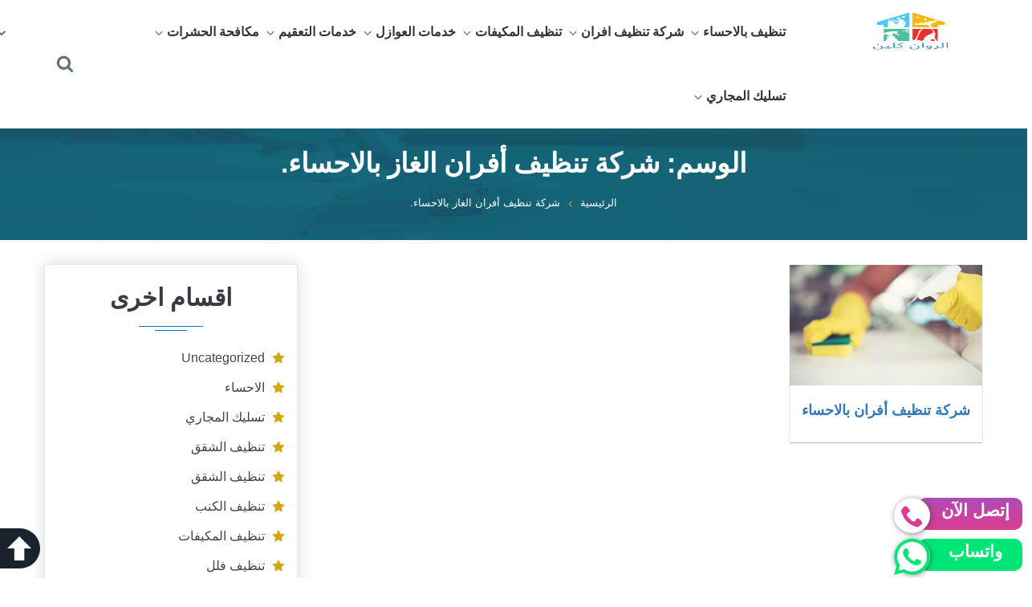

--- FILE ---
content_type: text/html; charset=UTF-8
request_url: https://alshafyalmethaly.com/tag/%D8%B4%D8%B1%D9%83%D8%A9-%D8%AA%D9%86%D8%B8%D9%8A%D9%81-%D8%A3%D9%81%D8%B1%D8%A7%D9%86-%D8%A7%D9%84%D8%BA%D8%A7%D8%B2-%D8%A8%D8%A7%D9%84%D8%A7%D8%AD%D8%B3%D8%A7%D8%A1/
body_size: 11771
content:
<!DOCTYPE html>
<html dir="rtl" lang="ar">
<head>
	<meta charset="UTF-8" />
	<meta http-equiv="X-UA-Compatible" content="IE=edge">
	<meta name="viewport" content="width=device-width, initial-scale=1.0">
	<link rel="profile" href="https://gmpg.org/xfn/11" />
	  <style type="text/css">
		@font-face {
			font-family: 'icons';
			src: url(https://alshafyalmethaly.com/wp-content/themes/memohost_4_2/assets/fonts/icon.woff) format("woff");
			font-weight: normal;
			font-style: normal;
			font-display: swap;
		}
		</style>
	<style>
#wpadminbar #wp-admin-bar-wccp_free_top_button .ab-icon:before {
	content: "\f160";
	color: #02CA02;
	top: 3px;
}
#wpadminbar #wp-admin-bar-wccp_free_top_button .ab-icon {
	transform: rotate(45deg);
}
</style>
<meta name='robots' content='index, follow, max-image-preview:large, max-snippet:-1, max-video-preview:-1' />
	<style>img:is([sizes="auto" i], [sizes^="auto," i]) { contain-intrinsic-size: 3000px 1500px }</style>
	
	<!-- This site is optimized with the Yoast SEO plugin v26.8 - https://yoast.com/product/yoast-seo-wordpress/ -->
	<title>شركة تنظيف أفران الغاز بالاحساء. الأرشيف - شركة الروان كلين</title>
	<link rel="canonical" href="https://alshafyalmethaly.com/tag/شركة-تنظيف-أفران-الغاز-بالاحساء/" />
	<meta property="og:locale" content="ar_AR" />
	<meta property="og:type" content="article" />
	<meta property="og:title" content="شركة تنظيف أفران الغاز بالاحساء. الأرشيف - شركة الروان كلين" />
	<meta property="og:url" content="https://alshafyalmethaly.com/tag/شركة-تنظيف-أفران-الغاز-بالاحساء/" />
	<meta property="og:site_name" content="شركة الروان كلين" />
	<meta name="twitter:card" content="summary_large_image" />
	<script type="application/ld+json" class="yoast-schema-graph">{"@context":"https://schema.org","@graph":[{"@type":"CollectionPage","@id":"https://alshafyalmethaly.com/tag/%d8%b4%d8%b1%d9%83%d8%a9-%d8%aa%d9%86%d8%b8%d9%8a%d9%81-%d8%a3%d9%81%d8%b1%d8%a7%d9%86-%d8%a7%d9%84%d8%ba%d8%a7%d8%b2-%d8%a8%d8%a7%d9%84%d8%a7%d8%ad%d8%b3%d8%a7%d8%a1/","url":"https://alshafyalmethaly.com/tag/%d8%b4%d8%b1%d9%83%d8%a9-%d8%aa%d9%86%d8%b8%d9%8a%d9%81-%d8%a3%d9%81%d8%b1%d8%a7%d9%86-%d8%a7%d9%84%d8%ba%d8%a7%d8%b2-%d8%a8%d8%a7%d9%84%d8%a7%d8%ad%d8%b3%d8%a7%d8%a1/","name":"شركة تنظيف أفران الغاز بالاحساء. الأرشيف - شركة الروان كلين","isPartOf":{"@id":"https://alshafyalmethaly.com/#website"},"inLanguage":"ar"},{"@type":"WebSite","@id":"https://alshafyalmethaly.com/#website","url":"https://alshafyalmethaly.com/","name":"شركة الروان كلين","description":"للخدمات المنزليه","potentialAction":[{"@type":"SearchAction","target":{"@type":"EntryPoint","urlTemplate":"https://alshafyalmethaly.com/?s={search_term_string}"},"query-input":{"@type":"PropertyValueSpecification","valueRequired":true,"valueName":"search_term_string"}}],"inLanguage":"ar"}]}</script>
	<!-- / Yoast SEO plugin. -->


<link rel="alternate" type="application/rss+xml" title="شركة الروان كلين &laquo; الخلاصة" href="https://alshafyalmethaly.com/feed/" />
<link rel="alternate" type="application/rss+xml" title="شركة الروان كلين &laquo; خلاصة التعليقات" href="https://alshafyalmethaly.com/comments/feed/" />
<link rel="alternate" type="application/rss+xml" title="شركة الروان كلين &laquo; شركة تنظيف أفران الغاز بالاحساء. خلاصة الوسوم" href="https://alshafyalmethaly.com/tag/%d8%b4%d8%b1%d9%83%d8%a9-%d8%aa%d9%86%d8%b8%d9%8a%d9%81-%d8%a3%d9%81%d8%b1%d8%a7%d9%86-%d8%a7%d9%84%d8%ba%d8%a7%d8%b2-%d8%a8%d8%a7%d9%84%d8%a7%d8%ad%d8%b3%d8%a7%d8%a1/feed/" />

<link rel='stylesheet' id='archive-style-css' href='https://alshafyalmethaly.com/wp-content/themes/memohost_4_2/assets/css/archive.css' type='text/css' media='all' />
<style id='classic-theme-styles-inline-css' type='text/css'>
/*! This file is auto-generated */
.wp-block-button__link{color:#fff;background-color:#32373c;border-radius:9999px;box-shadow:none;text-decoration:none;padding:calc(.667em + 2px) calc(1.333em + 2px);font-size:1.125em}.wp-block-file__button{background:#32373c;color:#fff;text-decoration:none}
</style>
<style id='global-styles-inline-css' type='text/css'>
:root{--wp--preset--aspect-ratio--square: 1;--wp--preset--aspect-ratio--4-3: 4/3;--wp--preset--aspect-ratio--3-4: 3/4;--wp--preset--aspect-ratio--3-2: 3/2;--wp--preset--aspect-ratio--2-3: 2/3;--wp--preset--aspect-ratio--16-9: 16/9;--wp--preset--aspect-ratio--9-16: 9/16;--wp--preset--color--black: #000000;--wp--preset--color--cyan-bluish-gray: #abb8c3;--wp--preset--color--white: #ffffff;--wp--preset--color--pale-pink: #f78da7;--wp--preset--color--vivid-red: #cf2e2e;--wp--preset--color--luminous-vivid-orange: #ff6900;--wp--preset--color--luminous-vivid-amber: #fcb900;--wp--preset--color--light-green-cyan: #7bdcb5;--wp--preset--color--vivid-green-cyan: #00d084;--wp--preset--color--pale-cyan-blue: #8ed1fc;--wp--preset--color--vivid-cyan-blue: #0693e3;--wp--preset--color--vivid-purple: #9b51e0;--wp--preset--gradient--vivid-cyan-blue-to-vivid-purple: linear-gradient(135deg,rgba(6,147,227,1) 0%,rgb(155,81,224) 100%);--wp--preset--gradient--light-green-cyan-to-vivid-green-cyan: linear-gradient(135deg,rgb(122,220,180) 0%,rgb(0,208,130) 100%);--wp--preset--gradient--luminous-vivid-amber-to-luminous-vivid-orange: linear-gradient(135deg,rgba(252,185,0,1) 0%,rgba(255,105,0,1) 100%);--wp--preset--gradient--luminous-vivid-orange-to-vivid-red: linear-gradient(135deg,rgba(255,105,0,1) 0%,rgb(207,46,46) 100%);--wp--preset--gradient--very-light-gray-to-cyan-bluish-gray: linear-gradient(135deg,rgb(238,238,238) 0%,rgb(169,184,195) 100%);--wp--preset--gradient--cool-to-warm-spectrum: linear-gradient(135deg,rgb(74,234,220) 0%,rgb(151,120,209) 20%,rgb(207,42,186) 40%,rgb(238,44,130) 60%,rgb(251,105,98) 80%,rgb(254,248,76) 100%);--wp--preset--gradient--blush-light-purple: linear-gradient(135deg,rgb(255,206,236) 0%,rgb(152,150,240) 100%);--wp--preset--gradient--blush-bordeaux: linear-gradient(135deg,rgb(254,205,165) 0%,rgb(254,45,45) 50%,rgb(107,0,62) 100%);--wp--preset--gradient--luminous-dusk: linear-gradient(135deg,rgb(255,203,112) 0%,rgb(199,81,192) 50%,rgb(65,88,208) 100%);--wp--preset--gradient--pale-ocean: linear-gradient(135deg,rgb(255,245,203) 0%,rgb(182,227,212) 50%,rgb(51,167,181) 100%);--wp--preset--gradient--electric-grass: linear-gradient(135deg,rgb(202,248,128) 0%,rgb(113,206,126) 100%);--wp--preset--gradient--midnight: linear-gradient(135deg,rgb(2,3,129) 0%,rgb(40,116,252) 100%);--wp--preset--font-size--small: 13px;--wp--preset--font-size--medium: 20px;--wp--preset--font-size--large: 36px;--wp--preset--font-size--x-large: 42px;--wp--preset--spacing--20: 0.44rem;--wp--preset--spacing--30: 0.67rem;--wp--preset--spacing--40: 1rem;--wp--preset--spacing--50: 1.5rem;--wp--preset--spacing--60: 2.25rem;--wp--preset--spacing--70: 3.38rem;--wp--preset--spacing--80: 5.06rem;--wp--preset--shadow--natural: 6px 6px 9px rgba(0, 0, 0, 0.2);--wp--preset--shadow--deep: 12px 12px 50px rgba(0, 0, 0, 0.4);--wp--preset--shadow--sharp: 6px 6px 0px rgba(0, 0, 0, 0.2);--wp--preset--shadow--outlined: 6px 6px 0px -3px rgba(255, 255, 255, 1), 6px 6px rgba(0, 0, 0, 1);--wp--preset--shadow--crisp: 6px 6px 0px rgba(0, 0, 0, 1);}:where(.is-layout-flex){gap: 0.5em;}:where(.is-layout-grid){gap: 0.5em;}body .is-layout-flex{display: flex;}.is-layout-flex{flex-wrap: wrap;align-items: center;}.is-layout-flex > :is(*, div){margin: 0;}body .is-layout-grid{display: grid;}.is-layout-grid > :is(*, div){margin: 0;}:where(.wp-block-columns.is-layout-flex){gap: 2em;}:where(.wp-block-columns.is-layout-grid){gap: 2em;}:where(.wp-block-post-template.is-layout-flex){gap: 1.25em;}:where(.wp-block-post-template.is-layout-grid){gap: 1.25em;}.has-black-color{color: var(--wp--preset--color--black) !important;}.has-cyan-bluish-gray-color{color: var(--wp--preset--color--cyan-bluish-gray) !important;}.has-white-color{color: var(--wp--preset--color--white) !important;}.has-pale-pink-color{color: var(--wp--preset--color--pale-pink) !important;}.has-vivid-red-color{color: var(--wp--preset--color--vivid-red) !important;}.has-luminous-vivid-orange-color{color: var(--wp--preset--color--luminous-vivid-orange) !important;}.has-luminous-vivid-amber-color{color: var(--wp--preset--color--luminous-vivid-amber) !important;}.has-light-green-cyan-color{color: var(--wp--preset--color--light-green-cyan) !important;}.has-vivid-green-cyan-color{color: var(--wp--preset--color--vivid-green-cyan) !important;}.has-pale-cyan-blue-color{color: var(--wp--preset--color--pale-cyan-blue) !important;}.has-vivid-cyan-blue-color{color: var(--wp--preset--color--vivid-cyan-blue) !important;}.has-vivid-purple-color{color: var(--wp--preset--color--vivid-purple) !important;}.has-black-background-color{background-color: var(--wp--preset--color--black) !important;}.has-cyan-bluish-gray-background-color{background-color: var(--wp--preset--color--cyan-bluish-gray) !important;}.has-white-background-color{background-color: var(--wp--preset--color--white) !important;}.has-pale-pink-background-color{background-color: var(--wp--preset--color--pale-pink) !important;}.has-vivid-red-background-color{background-color: var(--wp--preset--color--vivid-red) !important;}.has-luminous-vivid-orange-background-color{background-color: var(--wp--preset--color--luminous-vivid-orange) !important;}.has-luminous-vivid-amber-background-color{background-color: var(--wp--preset--color--luminous-vivid-amber) !important;}.has-light-green-cyan-background-color{background-color: var(--wp--preset--color--light-green-cyan) !important;}.has-vivid-green-cyan-background-color{background-color: var(--wp--preset--color--vivid-green-cyan) !important;}.has-pale-cyan-blue-background-color{background-color: var(--wp--preset--color--pale-cyan-blue) !important;}.has-vivid-cyan-blue-background-color{background-color: var(--wp--preset--color--vivid-cyan-blue) !important;}.has-vivid-purple-background-color{background-color: var(--wp--preset--color--vivid-purple) !important;}.has-black-border-color{border-color: var(--wp--preset--color--black) !important;}.has-cyan-bluish-gray-border-color{border-color: var(--wp--preset--color--cyan-bluish-gray) !important;}.has-white-border-color{border-color: var(--wp--preset--color--white) !important;}.has-pale-pink-border-color{border-color: var(--wp--preset--color--pale-pink) !important;}.has-vivid-red-border-color{border-color: var(--wp--preset--color--vivid-red) !important;}.has-luminous-vivid-orange-border-color{border-color: var(--wp--preset--color--luminous-vivid-orange) !important;}.has-luminous-vivid-amber-border-color{border-color: var(--wp--preset--color--luminous-vivid-amber) !important;}.has-light-green-cyan-border-color{border-color: var(--wp--preset--color--light-green-cyan) !important;}.has-vivid-green-cyan-border-color{border-color: var(--wp--preset--color--vivid-green-cyan) !important;}.has-pale-cyan-blue-border-color{border-color: var(--wp--preset--color--pale-cyan-blue) !important;}.has-vivid-cyan-blue-border-color{border-color: var(--wp--preset--color--vivid-cyan-blue) !important;}.has-vivid-purple-border-color{border-color: var(--wp--preset--color--vivid-purple) !important;}.has-vivid-cyan-blue-to-vivid-purple-gradient-background{background: var(--wp--preset--gradient--vivid-cyan-blue-to-vivid-purple) !important;}.has-light-green-cyan-to-vivid-green-cyan-gradient-background{background: var(--wp--preset--gradient--light-green-cyan-to-vivid-green-cyan) !important;}.has-luminous-vivid-amber-to-luminous-vivid-orange-gradient-background{background: var(--wp--preset--gradient--luminous-vivid-amber-to-luminous-vivid-orange) !important;}.has-luminous-vivid-orange-to-vivid-red-gradient-background{background: var(--wp--preset--gradient--luminous-vivid-orange-to-vivid-red) !important;}.has-very-light-gray-to-cyan-bluish-gray-gradient-background{background: var(--wp--preset--gradient--very-light-gray-to-cyan-bluish-gray) !important;}.has-cool-to-warm-spectrum-gradient-background{background: var(--wp--preset--gradient--cool-to-warm-spectrum) !important;}.has-blush-light-purple-gradient-background{background: var(--wp--preset--gradient--blush-light-purple) !important;}.has-blush-bordeaux-gradient-background{background: var(--wp--preset--gradient--blush-bordeaux) !important;}.has-luminous-dusk-gradient-background{background: var(--wp--preset--gradient--luminous-dusk) !important;}.has-pale-ocean-gradient-background{background: var(--wp--preset--gradient--pale-ocean) !important;}.has-electric-grass-gradient-background{background: var(--wp--preset--gradient--electric-grass) !important;}.has-midnight-gradient-background{background: var(--wp--preset--gradient--midnight) !important;}.has-small-font-size{font-size: var(--wp--preset--font-size--small) !important;}.has-medium-font-size{font-size: var(--wp--preset--font-size--medium) !important;}.has-large-font-size{font-size: var(--wp--preset--font-size--large) !important;}.has-x-large-font-size{font-size: var(--wp--preset--font-size--x-large) !important;}
:where(.wp-block-post-template.is-layout-flex){gap: 1.25em;}:where(.wp-block-post-template.is-layout-grid){gap: 1.25em;}
:where(.wp-block-columns.is-layout-flex){gap: 2em;}:where(.wp-block-columns.is-layout-grid){gap: 2em;}
:root :where(.wp-block-pullquote){font-size: 1.5em;line-height: 1.6;}
</style>
<link rel='stylesheet' id='call-now-button-modern-style-css' href='https://alshafyalmethaly.com/wp-content/plugins/call-now-button/resources/style/modern.css?ver=1.5.5' type='text/css' media='all' />
<!--[if lt IE 8]>
<script type="text/javascript" src="https://alshafyalmethaly.com/wp-content/themes/memohost_4_2/assets/js/html5.js" id="html5-js"></script>
<![endif]-->
<link rel="https://api.w.org/" href="https://alshafyalmethaly.com/wp-json/" /><link rel="alternate" title="JSON" type="application/json" href="https://alshafyalmethaly.com/wp-json/wp/v2/tags/62" /><link rel="EditURI" type="application/rsd+xml" title="RSD" href="https://alshafyalmethaly.com/xmlrpc.php?rsd" />
<script id="wpcp_disable_selection" type="text/javascript">
var image_save_msg='You are not allowed to save images!';
	var no_menu_msg='Context Menu disabled!';
	var smessage = "Content is protected !!";

function disableEnterKey(e)
{
	var elemtype = e.target.tagName;
	
	elemtype = elemtype.toUpperCase();
	
	if (elemtype == "TEXT" || elemtype == "TEXTAREA" || elemtype == "INPUT" || elemtype == "PASSWORD" || elemtype == "SELECT" || elemtype == "OPTION" || elemtype == "EMBED")
	{
		elemtype = 'TEXT';
	}
	
	if (e.ctrlKey){
     var key;
     if(window.event)
          key = window.event.keyCode;     //IE
     else
          key = e.which;     //firefox (97)
    //if (key != 17) alert(key);
     if (elemtype!= 'TEXT' && (key == 97 || key == 65 || key == 67 || key == 99 || key == 88 || key == 120 || key == 26 || key == 85  || key == 86 || key == 83 || key == 43 || key == 73))
     {
		if(wccp_free_iscontenteditable(e)) return true;
		show_wpcp_message('You are not allowed to copy content or view source');
		return false;
     }else
     	return true;
     }
}


/*For contenteditable tags*/
function wccp_free_iscontenteditable(e)
{
	var e = e || window.event; // also there is no e.target property in IE. instead IE uses window.event.srcElement
  	
	var target = e.target || e.srcElement;

	var elemtype = e.target.nodeName;
	
	elemtype = elemtype.toUpperCase();
	
	var iscontenteditable = "false";
		
	if(typeof target.getAttribute!="undefined" ) iscontenteditable = target.getAttribute("contenteditable"); // Return true or false as string
	
	var iscontenteditable2 = false;
	
	if(typeof target.isContentEditable!="undefined" ) iscontenteditable2 = target.isContentEditable; // Return true or false as boolean

	if(target.parentElement.isContentEditable) iscontenteditable2 = true;
	
	if (iscontenteditable == "true" || iscontenteditable2 == true)
	{
		if(typeof target.style!="undefined" ) target.style.cursor = "text";
		
		return true;
	}
}

////////////////////////////////////
function disable_copy(e)
{	
	var e = e || window.event; // also there is no e.target property in IE. instead IE uses window.event.srcElement
	
	var elemtype = e.target.tagName;
	
	elemtype = elemtype.toUpperCase();
	
	if (elemtype == "TEXT" || elemtype == "TEXTAREA" || elemtype == "INPUT" || elemtype == "PASSWORD" || elemtype == "SELECT" || elemtype == "OPTION" || elemtype == "EMBED")
	{
		elemtype = 'TEXT';
	}
	
	if(wccp_free_iscontenteditable(e)) return true;
	
	var isSafari = /Safari/.test(navigator.userAgent) && /Apple Computer/.test(navigator.vendor);
	
	var checker_IMG = '';
	if (elemtype == "IMG" && checker_IMG == 'checked' && e.detail >= 2) {show_wpcp_message(alertMsg_IMG);return false;}
	if (elemtype != "TEXT")
	{
		if (smessage !== "" && e.detail == 2)
			show_wpcp_message(smessage);
		
		if (isSafari)
			return true;
		else
			return false;
	}	
}

//////////////////////////////////////////
function disable_copy_ie()
{
	var e = e || window.event;
	var elemtype = window.event.srcElement.nodeName;
	elemtype = elemtype.toUpperCase();
	if(wccp_free_iscontenteditable(e)) return true;
	if (elemtype == "IMG") {show_wpcp_message(alertMsg_IMG);return false;}
	if (elemtype != "TEXT" && elemtype != "TEXTAREA" && elemtype != "INPUT" && elemtype != "PASSWORD" && elemtype != "SELECT" && elemtype != "OPTION" && elemtype != "EMBED")
	{
		return false;
	}
}	
function reEnable()
{
	return true;
}
document.onkeydown = disableEnterKey;
document.onselectstart = disable_copy_ie;
if(navigator.userAgent.indexOf('MSIE')==-1)
{
	document.onmousedown = disable_copy;
	document.onclick = reEnable;
}
function disableSelection(target)
{
    //For IE This code will work
    if (typeof target.onselectstart!="undefined")
    target.onselectstart = disable_copy_ie;
    
    //For Firefox This code will work
    else if (typeof target.style.MozUserSelect!="undefined")
    {target.style.MozUserSelect="none";}
    
    //All other  (ie: Opera) This code will work
    else
    target.onmousedown=function(){return false}
    target.style.cursor = "default";
}
//Calling the JS function directly just after body load
window.onload = function(){disableSelection(document.body);};

//////////////////special for safari Start////////////////
var onlongtouch;
var timer;
var touchduration = 1000; //length of time we want the user to touch before we do something

var elemtype = "";
function touchstart(e) {
	var e = e || window.event;
  // also there is no e.target property in IE.
  // instead IE uses window.event.srcElement
  	var target = e.target || e.srcElement;
	
	elemtype = window.event.srcElement.nodeName;
	
	elemtype = elemtype.toUpperCase();
	
	if(!wccp_pro_is_passive()) e.preventDefault();
	if (!timer) {
		timer = setTimeout(onlongtouch, touchduration);
	}
}

function touchend() {
    //stops short touches from firing the event
    if (timer) {
        clearTimeout(timer);
        timer = null;
    }
	onlongtouch();
}

onlongtouch = function(e) { //this will clear the current selection if anything selected
	
	if (elemtype != "TEXT" && elemtype != "TEXTAREA" && elemtype != "INPUT" && elemtype != "PASSWORD" && elemtype != "SELECT" && elemtype != "EMBED" && elemtype != "OPTION")	
	{
		if (window.getSelection) {
			if (window.getSelection().empty) {  // Chrome
			window.getSelection().empty();
			} else if (window.getSelection().removeAllRanges) {  // Firefox
			window.getSelection().removeAllRanges();
			}
		} else if (document.selection) {  // IE?
			document.selection.empty();
		}
		return false;
	}
};

document.addEventListener("DOMContentLoaded", function(event) { 
    window.addEventListener("touchstart", touchstart, false);
    window.addEventListener("touchend", touchend, false);
});

function wccp_pro_is_passive() {

  var cold = false,
  hike = function() {};

  try {
	  const object1 = {};
  var aid = Object.defineProperty(object1, 'passive', {
  get() {cold = true}
  });
  window.addEventListener('test', hike, aid);
  window.removeEventListener('test', hike, aid);
  } catch (e) {}

  return cold;
}
/*special for safari End*/
</script>
<script id="wpcp_disable_Right_Click" type="text/javascript">
document.ondragstart = function() { return false;}
	function nocontext(e) {
	   return false;
	}
	document.oncontextmenu = nocontext;
</script>
<style>
.unselectable
{
-moz-user-select:none;
-webkit-user-select:none;
cursor: default;
}
html
{
-webkit-touch-callout: none;
-webkit-user-select: none;
-khtml-user-select: none;
-moz-user-select: none;
-ms-user-select: none;
user-select: none;
-webkit-tap-highlight-color: rgba(0,0,0,0);
}
</style>
<script id="wpcp_css_disable_selection" type="text/javascript">
var e = document.getElementsByTagName('body')[0];
if(e)
{
	e.setAttribute('unselectable',"on");
}
</script>
<link rel="icon" href="https://alshafyalmethaly.com/wp-content/uploads/2023/08/cropped-clean-home-5-32x32.png" sizes="32x32" />
<link rel="icon" href="https://alshafyalmethaly.com/wp-content/uploads/2023/08/cropped-clean-home-5-192x192.png" sizes="192x192" />
<link rel="apple-touch-icon" href="https://alshafyalmethaly.com/wp-content/uploads/2023/08/cropped-clean-home-5-180x180.png" />
<meta name="msapplication-TileImage" content="https://alshafyalmethaly.com/wp-content/uploads/2023/08/cropped-clean-home-5-270x270.png" />
</head>
<body data-rsssl=1>
	<header id="header" class="site-header">
		<div class="wrap">
			<div class="header-wrap rela clear">
				<div class="site-logo md-fl-right">
					<a title="شركة الروان كلين" class="logo-link" href="https://alshafyalmethaly.com/">
						<img width="180" height="80" src="https://alshafyalmethaly.com/wp-content/uploads/2023/08/clean-home-1.png" alt="شركة الروان كلين">
					</a>
				</div>
				
				<button type="button" id="menu-toggle" class="btn-menu" title="القائمة"><span class="ico icon-menu" aria-hidden="true"></span><span class="screen-reader-text">القائمة</span></button>
				<button type="button" id="search-toggle" class="btn-search md-fl-lft" title="بحث"><span class="ico icon-search" aria-hidden="true"></span><span class="screen-reader-text">بحث عن</span></button>

				<div id="search" class="search-wrap">
	<form role="search" method="get" class="search-form" action="https://alshafyalmethaly.com/" accept-charset="UTF-8">
		<label for="search-form-1">
			<span class="screen-reader-text">البحث عن:</span>
		</label>
		<input type="search" id="search-form-1" class="search-field" placeholder="البحث عن:" name="s" />
		<button type="submit" class="search-submit gradient"><span class="ico icon-search" aria-hidden="true"></span><span class="screen-reader-text">بحث</span></button>
	</form>
</div>
				<nav class="main-menu md-fl-right" role="navigation">
					<ul id="menu" class="menu-items list-unstyled clear"><li  class="has-children"  ><a title="تنظيف بالاحساء" href="https://alshafyalmethaly.com/category/%d8%aa%d9%86%d8%b8%d9%8a%d9%81-%d8%a7%d9%84%d8%b4%d9%82%d9%82/%d8%aa%d9%86%d8%b8%d9%8a%d9%81-%d8%a8%d8%a7%d9%84%d8%a7%d8%ad%d8%b3%d8%a7%d8%a1/">تنظيف بالاحساء</a><span class="dropdown-toggle ico icon-down"></span><ul class="sub-menu"><li  ><a title="افضل شركة تنظيف بالأحساء" href="https://alshafyalmethaly.com/2022/11/%d8%a7%d9%81%d8%b6%d9%84-%d8%b4%d8%b1%d9%83%d8%a9-%d8%aa%d9%86%d8%b8%d9%8a%d9%81-%d8%a8%d8%a7%d9%84%d8%a3%d8%ad%d8%b3%d8%a7%d8%a1/">افضل شركة تنظيف بالأحساء</a></li><li  ><a title="شركة تنظيف بالاحساء" href="https://alshafyalmethaly.com/2021/10/cleaning-company-in-al-ahsa/">شركة تنظيف بالاحساء</a></li><li  ><a title="شركة تنظيف كنب بالاحساء" href="https://alshafyalmethaly.com/2023/10/%d8%b4%d8%b1%d9%83%d8%a9-%d8%aa%d9%86%d8%b8%d9%8a%d9%81-%d9%83%d9%86%d8%a8-%d8%a8%d8%a7%d9%84%d8%a7%d8%ad%d8%b3%d8%a7%d8%a1/">شركة تنظيف كنب بالاحساء</a></li><li  ><a title="شركة تنظيف مجالس بالاحساء" href="https://alshafyalmethaly.com/2021/10/%d8%b4%d8%b1%d9%83%d8%a9_%d8%aa%d9%86%d8%b8%d9%8a%d9%81_%d9%85%d8%ac%d8%a7%d9%84%d8%b3_%d8%a8%d8%a7%d9%84%d8%a7%d8%ad%d8%b3%d8%a7%d8%a1/">شركة تنظيف مجالس بالاحساء</a></li><li  ><a title="شركة تنظيف شقق محروقة بالاحساء" href="https://alshafyalmethaly.com/2023/07/%d8%b4%d8%b1%d9%83%d8%a9-%d8%aa%d9%86%d8%b8%d9%8a%d9%81-%d8%b4%d9%82%d9%82-%d9%85%d8%ad%d8%b1%d9%88%d9%82%d8%a9-%d8%a8%d8%a7%d9%84%d8%a7%d8%ad%d8%b3%d8%a7%d8%a1/">شركة تنظيف شقق محروقة بالاحساء</a></li><li  ><a title="شركة تنظيف منازل بالاحساء" href="https://alshafyalmethaly.com/2021/10/%d8%b4%d8%b1%d9%83%d8%a9-%d8%aa%d9%86%d8%b8%d9%8a%d9%81-%d9%85%d9%86%d8%a7%d8%b2%d9%84-%d8%a8%d8%a7%d9%84%d8%a7%d8%ad%d8%b3%d8%a7%d8%a1/">شركة تنظيف منازل بالاحساء</a></li></ul></li><li  class="has-children"  ><a title="شركة تنظيف افران" href="https://alshafyalmethaly.com/category/%d8%b4%d8%b1%d9%83%d8%a9-%d8%aa%d9%86%d8%b8%d9%8a%d9%81-%d8%a7%d9%81%d8%b1%d8%a7%d9%86/">شركة تنظيف افران</a><span class="dropdown-toggle ico icon-down"></span><ul class="sub-menu"><li  ><a title="شركة تنظيف أفران بالاحساء" href="https://alshafyalmethaly.com/2023/09/%d8%b4%d8%b1%d9%83%d8%a9-%d8%aa%d9%86%d8%b8%d9%8a%d9%81-%d8%a3%d9%81%d8%b1%d8%a7%d9%86-%d8%a8%d8%a7%d9%84%d8%a7%d8%ad%d8%b3%d8%a7%d8%a1/">شركة تنظيف أفران بالاحساء</a></li></ul></li><li  class="has-children"  ><a title="تنظيف المكيفات" href="https://alshafyalmethaly.com/category/%d8%aa%d9%86%d8%b8%d9%8a%d9%81-%d8%a7%d9%84%d9%85%d9%83%d9%8a%d9%81%d8%a7%d8%aa/">تنظيف المكيفات</a><span class="dropdown-toggle ico icon-down"></span><ul class="sub-menu"><li  ><a title=" شركة تنظيف مكيفات بالاحساء" href="https://alshafyalmethaly.com/2021/10/air-conditioning-cleaning-company-in-al-ahsa/"> شركة تنظيف مكيفات بالاحساء</a></li><li  ><a title="شركة تنظيف مكيفات بالاحساء" href="https://alshafyalmethaly.com/2023/02/%d8%b4%d8%b1%d9%83%d8%a9-%d8%aa%d9%86%d8%b8%d9%8a%d9%81-%d9%85%d9%83%d9%8a%d9%81%d8%a7%d8%aa-%d8%a8%d8%a7%d9%84%d8%a7%d8%ad%d8%b3%d8%a7%d8%a1-0564699560-%d8%b4%d8%b1%d9%83%d8%a9-%d8%a7%d9%84%d8%b4/">شركة تنظيف مكيفات بالاحساء</a></li><li  ><a title="شركة غسيل مكيفات بالاحساء" href="https://alshafyalmethaly.com/2023/02/%d8%b4%d8%b1%d9%83%d8%a9-%d8%ba%d8%b3%d9%8a%d9%84-%d9%85%d9%83%d9%8a%d9%81%d8%a7%d8%aa-%d8%a8%d8%a7%d9%84%d8%a7%d8%ad%d8%b3%d8%a7%d8%a1-2/">شركة غسيل مكيفات بالاحساء</a></li><li  ><a title="شركة تنظيف مكيفات بالخبر." href="https://alshafyalmethaly.com/2023/02/%d8%b4%d8%b1%d9%83%d8%a9-%d8%aa%d9%86%d8%b8%d9%8a%d9%81-%d9%85%d9%83%d9%8a%d9%81%d8%a7%d8%aa-%d8%a8%d8%a7%d9%84%d8%ae%d8%a8%d8%b1-0564699560/">شركة تنظيف مكيفات بالخبر.</a></li><li  ><a title="شركة غسيل مكيفات بالاحساء" href="https://alshafyalmethaly.com/2022/12/%d8%b4%d8%b1%d9%83%d8%a9-%d8%ba%d8%b3%d9%8a%d9%84-%d9%85%d9%83%d9%8a%d9%81%d8%a7%d8%aa-%d8%a8%d8%a7%d9%84%d8%a7%d8%ad%d8%b3%d8%a7%d8%a1/">شركة غسيل مكيفات بالاحساء</a></li><li  ><a title="شركة غسيل مكيفات حي الأندلس بالاحساء" href="https://alshafyalmethaly.com/2023/02/%d8%b4%d8%b1%d9%83%d8%a9-%d8%ba%d8%b3%d9%8a%d9%84-%d9%85%d9%83%d9%8a%d9%81%d8%a7%d8%aa-%d8%ad%d9%8a-%d8%a7%d9%84%d8%a3%d9%86%d8%af%d9%84%d8%b3-%d8%a8%d8%a7%d9%84%d8%a7%d8%ad%d8%b3%d8%a7%d8%a1056469956/">شركة غسيل مكيفات حي الأندلس بالاحساء</a></li></ul></li><li  class="has-children"  ><a title="خدمات العوازل" href="https://alshafyalmethaly.com/category/%d8%ae%d8%af%d9%85%d8%a7%d8%aa-%d8%a7%d9%84%d8%b9%d9%88%d8%a7%d8%b2%d9%84/">خدمات العوازل</a><span class="dropdown-toggle ico icon-down"></span><ul class="sub-menu"><li  ><a title="افضل شركة عزل بالاحساء" href="https://alshafyalmethaly.com/2022/12/%d8%a7%d9%81%d8%b6%d9%84-%d8%b4%d8%b1%d9%83%d8%a9-%d8%b9%d8%b2%d9%84-%d8%a8%d8%a7%d9%84%d8%a7%d8%ad%d8%b3%d8%a7%d8%a1/">افضل شركة عزل بالاحساء</a></li><li  ><a title="شركة عزل بالاحساء" href="https://alshafyalmethaly.com/2021/10/%d8%b4%d8%b1%d9%83%d8%a9-%d8%b9%d8%b2%d9%84-%d8%a8%d8%a7%d9%84%d8%a7%d8%ad%d8%b3%d8%a7%d8%a1/">شركة عزل بالاحساء</a></li></ul></li><li  class="has-children"  ><a title="خدمات التعقيم" href="https://alshafyalmethaly.com/category/%d8%ae%d8%af%d9%85%d8%a7%d8%aa-%d8%a7%d9%84%d8%aa%d8%b9%d9%82%d9%8a%d9%85/">خدمات التعقيم</a><span class="dropdown-toggle ico icon-down"></span><ul class="sub-menu"><li  ><a title="شركة تعقيم بالاحساء" href="https://alshafyalmethaly.com/2021/10/sterilization-company-in-al-ahsa/">شركة تعقيم بالاحساء</a></li></ul></li><li  class="has-children"  ><a title="مكافحة الحشرات" href="https://alshafyalmethaly.com/category/%d9%85%d9%83%d8%a7%d9%81%d8%ad%d8%a9-%d8%a7%d9%84%d8%ad%d8%b4%d8%b1%d8%a7%d8%aa/">مكافحة الحشرات</a><span class="dropdown-toggle ico icon-down"></span><ul class="sub-menu"><li  ><a title="شركة مكافحة الحمام بالاحساء" href="https://alshafyalmethaly.com/2021/10/pigeon-control-company-in-al-ahsa/">شركة مكافحة الحمام بالاحساء</a></li><li  ><a title="شركة مكافحة النمل الابيض بالاحساء" href="https://alshafyalmethaly.com/2021/10/termite-control-company-in-al-ahsa/">شركة مكافحة النمل الابيض بالاحساء</a></li><li  ><a title="شركة مكافحة حشرات" href="https://alshafyalmethaly.com/2022/12/%d8%b4%d8%b1%d9%83%d8%a9-%d9%85%d9%83%d8%a7%d9%81%d8%ad%d8%a9-%d8%ad%d8%b4%d8%b1%d8%a7%d8%aa/">شركة مكافحة حشرات</a></li><li  ><a title="شركة مكافحة حشرات بالاحساء" href="https://alshafyalmethaly.com/2021/10/insect-control-company-in-al-ahsa/">شركة مكافحة حشرات بالاحساء</a></li></ul></li><li  class="has-children"  ><a title="تسليك المجاري" href="https://alshafyalmethaly.com/category/%d8%aa%d8%b3%d9%84%d9%8a%d9%83-%d8%a7%d9%84%d9%85%d8%ac%d8%a7%d8%b1%d9%8a/">تسليك المجاري</a><span class="dropdown-toggle ico icon-down"></span><ul class="sub-menu"><li  ><a title="شركة تسليك مجاري بالاحساء" href="https://alshafyalmethaly.com/2021/10/sewer-wiring-company-in-al-ahsa/">شركة تسليك مجاري بالاحساء</a></li><li  ><a title="شركة تسليك مجاري بالاحساء" href="https://alshafyalmethaly.com/2022/11/%d8%b4%d8%b1%d9%83%d8%a9-%d8%aa%d8%b3%d9%84%d9%8a%d9%83-%d9%85%d8%ac%d8%a7%d8%b1%d9%8a-%d8%a8%d8%a7%d9%84%d8%a7%d8%ad%d8%b3%d8%a7%d8%a1/">شركة تسليك مجاري بالاحساء</a></li></ul></li></ul>				</nav>				
			</div>
		</div>
	</header>
	<div id="content" class="site-content clear">
<div class="page-header m-b-30 " style="background: url(https://alshafyalmethaly.com/wp-content/uploads/2021/10/111111111.jpg); background-size: cover;background-repeat: no-repeat;">
	<div class="wrap">
	        <h1 class="page-title">الوسم: <span>شركة تنظيف أفران الغاز بالاحساء.</span></h1>	
			<nav role="navigation" aria-label="Breadcrumbs" class="breadcrumbs"><ol class="list-unstyled list-inline" ><li><a href="https://alshafyalmethaly.com/" title="عودة الى الصفحة الرئيسية" rel="home" >الرئيسية </a></li><li><span class="current">شركة تنظيف أفران الغاز بالاحساء.</span></li></ol></nav>	</div>
</div>
<div class="wrap">
	<div class="collection content-right white" role="main">
		<div class="cards-wrap clear">
		<div class="card txt-center">
<div class="card-img">
  <a href="https://alshafyalmethaly.com/2023/09/%d8%b4%d8%b1%d9%83%d8%a9-%d8%aa%d9%86%d8%b8%d9%8a%d9%81-%d8%a3%d9%81%d8%b1%d8%a7%d9%86-%d8%a8%d8%a7%d9%84%d8%a7%d8%ad%d8%b3%d8%a7%d8%a1/" aria-label="شركة تنظيف أفران بالاحساء">
    <img src="https://alshafyalmethaly.com/wp-content/themes/memohost_4_2/assets/img/unnamed.jpg" alt="شركة تنظيف أفران بالاحساء" width="150" height="150">  </a>
</div>
<div class="card-title">
  <p><a href="https://alshafyalmethaly.com/2023/09/%d8%b4%d8%b1%d9%83%d8%a9-%d8%aa%d9%86%d8%b8%d9%8a%d9%81-%d8%a3%d9%81%d8%b1%d8%a7%d9%86-%d8%a8%d8%a7%d9%84%d8%a7%d8%ad%d8%b3%d8%a7%d8%a1/">شركة تنظيف أفران بالاحساء</a></p>
</div>
</div>		</div>
					</div>
	    <div class="sidebar side-left" aria-label="القائمة الجانبية الرئيسية" role="complementary">
        <div  class="related-category">
            <h2 class="related-title txt-center">اقسام اخرى</h2>
                        <ul class="list-unstyled">
                                    <li>
                        <a href="https://alshafyalmethaly.com/category/uncategorized/">Uncategorized</a>
                    </li>
                                    <li>
                        <a href="https://alshafyalmethaly.com/category/%d8%a7%d9%84%d8%a7%d8%ad%d8%b3%d8%a7%d8%a1/">الاحساء</a>
                    </li>
                                    <li>
                        <a href="https://alshafyalmethaly.com/category/%d8%aa%d8%b3%d9%84%d9%8a%d9%83-%d8%a7%d9%84%d9%85%d8%ac%d8%a7%d8%b1%d9%8a/">تسليك المجاري</a>
                    </li>
                                    <li>
                        <a href="https://alshafyalmethaly.com/category/%d8%aa%d9%86%d8%b8%d9%8a%d9%81-%d8%a7%d9%84%d8%b4%d9%82%d9%82/%d8%aa%d9%86%d8%b8%d9%8a%d9%81-%d8%a7%d9%84%d8%b4%d9%82%d9%82-%d8%aa%d9%86%d8%b8%d9%8a%d9%81-%d8%a7%d9%84%d8%b4%d9%82%d9%82/">تنظيف الشقق</a>
                    </li>
                                    <li>
                        <a href="https://alshafyalmethaly.com/category/%d8%aa%d9%86%d8%b8%d9%8a%d9%81-%d8%a7%d9%84%d8%b4%d9%82%d9%82/">تنظيف الشقق</a>
                    </li>
                                    <li>
                        <a href="https://alshafyalmethaly.com/category/%d8%aa%d9%86%d8%b8%d9%8a%d9%81-%d8%a7%d9%84%d9%83%d9%86%d8%a8/">تنظيف الكنب</a>
                    </li>
                                    <li>
                        <a href="https://alshafyalmethaly.com/category/%d8%aa%d9%86%d8%b8%d9%8a%d9%81-%d8%a7%d9%84%d9%85%d9%83%d9%8a%d9%81%d8%a7%d8%aa/">تنظيف المكيفات</a>
                    </li>
                                    <li>
                        <a href="https://alshafyalmethaly.com/category/%d8%aa%d9%86%d8%b8%d9%8a%d9%81-%d9%81%d9%84%d9%84/">تنظيف فلل</a>
                    </li>
                                    <li>
                        <a href="https://alshafyalmethaly.com/category/%d8%aa%d9%86%d8%b8%d9%8a%d9%81-%d9%85%d8%ac%d8%a7%d9%84%d8%b3/">تنظيف مجالس</a>
                    </li>
                                    <li>
                        <a href="https://alshafyalmethaly.com/category/%d8%aa%d9%86%d8%b8%d9%8a%d9%81-%d9%85%d9%86%d8%a7%d8%b2%d9%84/">تنظيف منازل</a>
                    </li>
                                    <li>
                        <a href="https://alshafyalmethaly.com/category/%d8%aa%d9%86%d8%b8%d9%8a%d9%81-%d9%85%d9%88%d9%83%d9%8a%d8%aa/">تنظيف موكيت</a>
                    </li>
                                    <li>
                        <a href="https://alshafyalmethaly.com/category/%d8%ae%d8%af%d9%85%d8%a7%d8%aa-%d8%a7%d9%84%d8%aa%d8%b9%d9%82%d9%8a%d9%85/">خدمات التعقيم</a>
                    </li>
                                    <li>
                        <a href="https://alshafyalmethaly.com/category/%d8%ae%d8%af%d9%85%d8%a7%d8%aa-%d8%a7%d9%84%d8%b9%d9%88%d8%a7%d8%b2%d9%84/">خدمات العوازل</a>
                    </li>
                                    <li>
                        <a href="https://alshafyalmethaly.com/category/%d8%ae%d8%af%d9%85%d8%a7%d8%aa-%d8%aa%d9%86%d8%b8%d9%8a%d9%81/">خدمات تنظيف</a>
                    </li>
                                    <li>
                        <a href="https://alshafyalmethaly.com/category/%d8%b4%d8%b1%d9%83%d8%a9-%d8%aa%d9%86%d8%b8%d9%8a%d9%81-%d8%a7%d9%81%d8%b1%d8%a7%d9%86/">شركة تنظيف افران</a>
                    </li>
                                    <li>
                        <a href="https://alshafyalmethaly.com/category/%d8%b4%d8%b1%d9%83%d8%a9-%d8%b5%d9%8a%d8%a7%d9%86%d9%87-%d8%a7%d9%81%d8%b1%d8%a7%d9%86/">شركة صيانه افران</a>
                    </li>
                                    <li>
                        <a href="https://alshafyalmethaly.com/category/%d8%ba%d8%b3%d9%8a%d9%84-%d9%85%d9%83%d9%8a%d9%81%d8%a7%d8%aa/">غسيل مكيفات</a>
                    </li>
                                    <li>
                        <a href="https://alshafyalmethaly.com/category/%d9%85%d9%83%d8%a7%d9%81%d8%ad%d8%a9-%d8%a7%d9%84%d8%ad%d8%b4%d8%b1%d8%a7%d8%aa/">مكافحة الحشرات</a>
                    </li>
                            </ul>
        </div>
    </div></div>
</div>
</div> 
<footer id="colophon" class="site-footer" role="contentinfo" style="background: #14247f;color: #ffffff">
	<div class="footer-blocks">
		<div class="wrap">
			<div class="block-1 site-info">
				<a title="شركة الروان كلين" class="logo-link" href="https://alshafyalmethaly.com/">
					<img width="166" height="80" src="https://alshafyalmethaly.com/wp-content/uploads/2023/08/clean-home-1.png" alt="شركة الروان كلين">
				</a>
				<p>شركة الشافى المثالى افضل شركة للخدمات المنزلية والتي توفر افضل عروض شركات التنظيف الداخلي والخارجي للمنازل حيث تشمل خدماتنا تنظيف منازل - نظافة فلل - تنظيف شقق - غسيل السجاد – تعقيم المنازل – غسيل الخزانات تنظيف كنب عادي وبخار وكافة اعمال التنظيف بطاقم مميز من العمالة الفنية المدربة حيث نمتاز بكوننا افضل شركة تنظيف مجربة ورخيصة يتوفر لديها ماكينات تنظيف الارضيات وتلميع السيراميك وكذلك ماكينات تنظيف وغسيل الفرشات بجودة ودقة عالية فقط اطلبو خدمات شركتنا اتصل بنا علي 0564699560.</p>
			</div>

			<div class="block-2 menu-footer">
				<h3 class="block-title">طرق التواصل معنا</h3>
				<ul class="p-r-25">
				    <li> 24 ساعة على مدار الاسبوع</li>
				    <li> الهاتف : <a href="tel:0564699560">0564699560</a></li>
				    <li> واتساب : <a rel="noopener noreferrer" href="https://api.whatsapp.com/send?phone=9660564699560" target="_blank">0564699560</a></li>
				</ul>
			</div>
			<div class="block-3 menu-footer">
				<h3 class="block-title">خدماتنا</h3>
				<ul id="footer-menu" class="footer-menu-items p-r-25"><li  class="has-children"  ><a title="تنظيف بالاحساء" href="https://alshafyalmethaly.com/category/%d8%aa%d9%86%d8%b8%d9%8a%d9%81-%d8%a7%d9%84%d8%b4%d9%82%d9%82/%d8%aa%d9%86%d8%b8%d9%8a%d9%81-%d8%a8%d8%a7%d9%84%d8%a7%d8%ad%d8%b3%d8%a7%d8%a1/">تنظيف بالاحساء</a><span class="dropdown-toggle ico icon-down"></span></li><li  class="has-children"  ><a title="شركة تنظيف افران" href="https://alshafyalmethaly.com/category/%d8%b4%d8%b1%d9%83%d8%a9-%d8%aa%d9%86%d8%b8%d9%8a%d9%81-%d8%a7%d9%81%d8%b1%d8%a7%d9%86/">شركة تنظيف افران</a><span class="dropdown-toggle ico icon-down"></span></li><li  class="has-children"  ><a title="تنظيف المكيفات" href="https://alshafyalmethaly.com/category/%d8%aa%d9%86%d8%b8%d9%8a%d9%81-%d8%a7%d9%84%d9%85%d9%83%d9%8a%d9%81%d8%a7%d8%aa/">تنظيف المكيفات</a><span class="dropdown-toggle ico icon-down"></span></li><li  class="has-children"  ><a title="خدمات العوازل" href="https://alshafyalmethaly.com/category/%d8%ae%d8%af%d9%85%d8%a7%d8%aa-%d8%a7%d9%84%d8%b9%d9%88%d8%a7%d8%b2%d9%84/">خدمات العوازل</a><span class="dropdown-toggle ico icon-down"></span></li><li  class="has-children"  ><a title="خدمات التعقيم" href="https://alshafyalmethaly.com/category/%d8%ae%d8%af%d9%85%d8%a7%d8%aa-%d8%a7%d9%84%d8%aa%d8%b9%d9%82%d9%8a%d9%85/">خدمات التعقيم</a><span class="dropdown-toggle ico icon-down"></span></li><li  class="has-children"  ><a title="مكافحة الحشرات" href="https://alshafyalmethaly.com/category/%d9%85%d9%83%d8%a7%d9%81%d8%ad%d8%a9-%d8%a7%d9%84%d8%ad%d8%b4%d8%b1%d8%a7%d8%aa/">مكافحة الحشرات</a><span class="dropdown-toggle ico icon-down"></span></li><li  class="has-children"  ><a title="تسليك المجاري" href="https://alshafyalmethaly.com/category/%d8%aa%d8%b3%d9%84%d9%8a%d9%83-%d8%a7%d9%84%d9%85%d8%ac%d8%a7%d8%b1%d9%8a/">تسليك المجاري</a><span class="dropdown-toggle ico icon-down"></span></li></ul>			</div>
			<div class="block-4 social-follow">
				<h3 class="block-title">تابعنا على</h3>
				<ul class="list-unstyled list-inline">
				    <li class="facebook">
				        <a href="#https://www.facebook.com/Cleaning.in.AlAhsa" rel="noopener noreferrer">
				            <svg width="25" height="25" viewBox="0 0 512 512" fill="#fff">
				                <path d="m292 159l74 0l-9 81l-65 0l0 235l-97 0l0-235l-49 0l0-81l49 0l0-49c0-35 8-61 24-79c17-18 44-26 81-26l65 0l0 81l-40 0c-8 0-14 0-18 2c-5 1-8 3-10 6c-2 4-3 7-4 10c0 3-1 8-1 14z"></path>
				            </svg> <span class="screen-reader-text">تابعنا على فيسبوك</span> </a>
				    </li>
				    <li class="twitter">
				        <a href="#https://twitter.com/AlshafyShrkt" rel="noopener noreferrer">
				            <svg width="25" height="25" viewBox="0 0 512 512" fill="#fff">
				                <path d="m481 117c-13 18-28 34-46 47c0 3 0 7 0 12c0 25-3 50-11 74c-7 25-18 49-33 71c-14 23-32 43-52 61c-21 17-45 31-74 41c-29 11-60 16-92 16c-52 0-99-14-142-42c7 1 14 2 22 2c43 0 81-14 115-40c-20 0-38-6-54-18c-16-12-27-27-33-46c7 1 13 2 18 2c8 0 16-1 24-4c-21-4-39-15-53-31c-14-17-21-37-21-59l0-1c13 7 27 11 42 11c-13-8-23-19-30-32c-8-14-11-29-11-44c0-17 4-33 12-47c23 28 51 51 84 68c33 17 69 27 107 29c-2-8-3-15-3-22c0-25 9-47 27-65c18-18 40-27 66-27c26 0 49 10 67 29c21-4 40-11 59-22c-7 22-21 39-41 51c18-2 35-7 53-14z"></path>
				            </svg> <span class="screen-reader-text">تابعنا على يوتيوب</span> </a>
				    </li>
				    <li class="youtube">
				        <a href="#https://www.youtube.com/@alshafyalmethaly" rel="noopener noreferrer">
								<svg width="25" height="25" viewBox="0 0 512 512" fill="#fff"><path d="m314 355l0 61c0 12-4 19-11 19c-5 0-9-2-13-6l0-86c4-5 8-7 13-7c7 0 11 7 11 19z m97 1l0 13l-26 0l0-13c0-13 4-20 13-20c8 0 13 7 13 20z m-276-63l30 0l0-26l-89 0l0 26l30 0l0 163l29 0z m82 163l25 0l0-141l-25 0l0 108c-6 8-11 12-16 12c-4 0-6-2-6-6c-1-1-1-4-1-10l0-104l-25 0l0 112c0 9 1 16 2 20c2 7 8 11 17 11c9 0 19-6 29-17z m122-42l0-57c0-13 0-23-2-28c-3-11-10-16-20-16c-10 0-19 5-27 16l0-62l-25 0l0 189l25 0l0-14c9 11 17 16 27 16c10 0 17-5 20-16c2-5 2-14 2-28z m97-3l0-4l-26 0c0 10 0 16-1 18c-1 6-5 10-11 10c-9 0-13-7-13-20l0-25l51 0l0-29c0-15-3-26-8-33c-7-10-17-15-30-15c-13 0-23 5-31 15c-5 7-8 18-8 33l0 49c0 15 3 26 9 33c7 10 17 15 31 15c13 0 24-5 30-15c4-5 6-10 6-16c1-1 1-7 1-16z m-174-261l0-60c0-13-4-20-12-20c-8 0-12 7-12 20l0 60c0 13 4 20 12 20c8 0 12-7 12-20z m206 215c0 44-3 77-8 100c-2 11-8 20-16 28c-9 7-18 12-29 13c-35 4-88 6-159 6c-71 0-124-2-159-6c-11-1-20-6-29-13c-8-8-14-17-16-28c-5-22-8-55-8-100c0-45 3-78 8-100c2-12 8-21 16-29c9-7 18-12 30-13c35-4 87-6 158-6c71 0 124 2 159 6c11 1 20 6 29 13c8 8 14 17 16 29c5 21 8 54 8 100z m-285-365l29 0l-35 114l0 77l-28 0l0-77c-3-14-9-34-18-61c-7-19-13-37-18-53l30 0l20 75z m105 95l0 50c0 16-2 27-8 34c-7 10-17 14-30 14c-13 0-23-4-30-14c-5-7-8-19-8-34l0-50c0-15 3-26 8-33c7-10 17-15 30-15c13 0 23 5 30 15c6 7 8 18 8 33z m96-46l0 142l-26 0l0-15c-10 12-20 17-29 17c-9 0-15-3-17-10c-2-5-3-12-3-22l0-112l26 0l0 105c0 6 1 9 1 10c0 4 2 6 6 6c5 0 10-4 16-12l0-109z"></path></svg> <span class="screen-reader-text">تابعنا على اليوتيوب</span> </a>
				    </li>
				</ul>
			</div>									
		</div>		
	</div>
	<div class="site-copyright txt-center" style="background: #000000;color: ">
		<p class="no-margin">&copy;2026 الحقوق محفوظة لدى شركة الروان كلين</p>
		<p>للتواصل مع ادارة الموقع ( شركة كيان ويب 01550799015 )</p>
	</div>
	<div class="fixed-btn to-top">
		    <a href="tel:0564699560" id="mscallbutton" class="ms-call-button">
                <span class="ms-call-txt" >إتصل الآن</span>
                <span class="ms-call-icon" aria-hidden="true">
                    <svg version="1.1" xmlns="http://www.w3.org/2000/svg" width="28" height="45" viewBox="0 0 512 512" style="fill:#d83f91;">
                     <path d="M352 320c-32 32-32 64-64 64s-64-32-96-64-64-64-64-96 32-32 64-64-64-128-96-128-96 96-96 96c0 64 65.75 193.75 128 256s192 128 256 128c0 0 96-64 96-96s-96-128-128-96z"></path>
                    </svg>
                </span>
            </a>
            <a href="https://api.whatsapp.com/send?phone=+9660564699560" id="mscallbutton" class="ms-whats-button" target="_blank">
                <span class="ms-whats-txt" >واتساب</span>
                <span class="ms-call-icon" aria-hidden="true">
                    <svg xmlns="http://www.w3.org/2000/svg" width="45" height="45" viewBox="0 0 24 24" style="fill:#00e676;"><path d="M.057 24l1.687-6.163c-1.041-1.804-1.588-3.849-1.587-5.946.003-6.556 5.338-11.891 11.893-11.891 3.181.001 6.167 1.24 8.413 3.488 2.245 2.248 3.481 5.236 3.48 8.414-.003 6.557-5.338 11.892-11.893 11.892-1.99-.001-3.951-.5-5.688-1.448l-6.305 1.654zm6.597-3.807c1.676.995 3.276 1.591 5.392 1.592 5.448 0 9.886-4.434 9.889-9.885.002-5.462-4.415-9.89-9.881-9.892-5.452 0-9.887 4.434-9.889 9.884-.001 2.225.651 3.891 1.746 5.634l-.999 3.648 3.742-.981zm11.387-5.464c-.074-.124-.272-.198-.57-.347-.297-.149-1.758-.868-2.031-.967-.272-.099-.47-.149-.669.149-.198.297-.768.967-.941 1.165-.173.198-.347.223-.644.074-.297-.149-1.255-.462-2.39-1.475-.883-.788-1.48-1.761-1.653-2.059-.173-.297-.018-.458.13-.606.134-.133.297-.347.446-.521.151-.172.2-.296.3-.495.099-.198.05-.372-.025-.521-.075-.148-.669-1.611-.916-2.206-.242-.579-.487-.501-.669-.51l-.57-.01c-.198 0-.52.074-.792.372s-1.04 1.016-1.04 2.479 1.065 2.876 1.213 3.074c.149.198 2.095 3.2 5.076 4.487.709.306 1.263.489 1.694.626.712.226 1.36.194 1.872.118.571-.085 1.758-.719 2.006-1.413.248-.695.248-1.29.173-1.414z"/></svg>
                </span>
            </a>
		<button type="button" title="إلى الأعلى" class="fix-btn scrollUp" id="totop" role="button">
			<span class="ico icon-scroll-up" aria-hidden="true"></span>
		</button>
	</div>	
</footer>

<script type="speculationrules">
{"prefetch":[{"source":"document","where":{"and":[{"href_matches":"\/*"},{"not":{"href_matches":["\/wp-*.php","\/wp-admin\/*","\/wp-content\/uploads\/*","\/wp-content\/*","\/wp-content\/plugins\/*","\/wp-content\/themes\/memohost_4_2\/*","\/*\\?(.+)"]}},{"not":{"selector_matches":"a[rel~=\"nofollow\"]"}},{"not":{"selector_matches":".no-prefetch, .no-prefetch a"}}]},"eagerness":"conservative"}]}
</script>



			<!-- Start Quick Call Buttons By Codez.vn -->
			<!-- /End Quick Call Buttons By Codez.vn -->

	<div id="wpcp-error-message" class="msgmsg-box-wpcp hideme"><span>error: </span>Content is protected !!</div>
	<script>
	var timeout_result;
	function show_wpcp_message(smessage)
	{
		if (smessage !== "")
			{
			var smessage_text = '<span>Alert: </span>'+smessage;
			document.getElementById("wpcp-error-message").innerHTML = smessage_text;
			document.getElementById("wpcp-error-message").className = "msgmsg-box-wpcp warning-wpcp showme";
			clearTimeout(timeout_result);
			timeout_result = setTimeout(hide_message, 3000);
			}
	}
	function hide_message()
	{
		document.getElementById("wpcp-error-message").className = "msgmsg-box-wpcp warning-wpcp hideme";
	}
	</script>
		<style>
	@media print {
	body * {display: none !important;}
		body:after {
		content: "You are not allowed to print preview this page, Thank you"; }
	}
	</style>
		<style type="text/css">
	#wpcp-error-message {
	    direction: ltr;
	    text-align: center;
	    transition: opacity 900ms ease 0s;
	    z-index: 99999999;
	}
	.hideme {
    	opacity:0;
    	visibility: hidden;
	}
	.showme {
    	opacity:1;
    	visibility: visible;
	}
	.msgmsg-box-wpcp {
		border:1px solid #f5aca6;
		border-radius: 10px;
		color: #555;
		font-family: Tahoma;
		font-size: 11px;
		margin: 10px;
		padding: 10px 36px;
		position: fixed;
		width: 255px;
		top: 50%;
  		left: 50%;
  		margin-top: -10px;
  		margin-left: -130px;
  		-webkit-box-shadow: 0px 0px 34px 2px rgba(242,191,191,1);
		-moz-box-shadow: 0px 0px 34px 2px rgba(242,191,191,1);
		box-shadow: 0px 0px 34px 2px rgba(242,191,191,1);
	}
	.msgmsg-box-wpcp span {
		font-weight:bold;
		text-transform:uppercase;
	}
		.warning-wpcp {
		background:#ffecec url('https://alshafyalmethaly.com/wp-content/plugins/wp-content-copy-protector/images/warning.png') no-repeat 10px 50%;
	}
    </style>
<!-- Call Now Button 1.5.5 (https://callnowbutton.com) [renderer:modern]-->
<a aria-label="Call Now Button" href="tel:0564699560" id="callnowbutton" class="call-now-button  cnb-zoom-100  cnb-zindex-10  cnb-single cnb-middle cnb-displaymode cnb-displaymode-mobile-only" style="background-image:url([data-uri]); background-color:#00bb00;"><span>Call Now Button</span></a><script type="text/javascript" src="https://alshafyalmethaly.com/wp-content/themes/memohost_4_2/assets/js/jquery.js" id="jquery-js"></script>
<script type="text/javascript" src="https://alshafyalmethaly.com/wp-content/themes/memohost_4_2/assets/js/main.js" id="main-js-js"></script>
<script type="text/javascript" src="https://alshafyalmethaly.com/wp-content/plugins/quick-call-button/assets/js/jquery-ui.js?ver=6.8.3" id="jquery-ui-js"></script>
<script type="text/javascript" src="https://alshafyalmethaly.com/wp-content/plugins/quick-call-button/assets/js/jquery.ui.touch-punch.min.js?ver=6.8.3" id="jquery-ui-touch-js"></script>
</body>
</html>

<!-- Page supported by LiteSpeed Cache 7.7 on 2026-01-26 09:29:36 -->

--- FILE ---
content_type: text/css
request_url: https://alshafyalmethaly.com/wp-content/themes/memohost_4_2/assets/css/archive.css
body_size: 3413
content:
html {
    direction: rtl;
    -ms-text-size-adjust: 100%;
    -webkit-text-size-adjust: 100%;
    line-height: 1.7
}

body {
    color: #373a42;
    font-family: -apple-system, BlinkMacSystemFont, "Segoe UI", Roboto, Oxygen, Oxygen-Sans, Ubuntu, Cantarell, "Helvetica Neue", Helvetica, "Open Sans", Arial, sans-serif;
    font-size: 16px;
     background: #fff;
    text-rendering: optimizeLegibility
}

*,
:after,
:before {
    -webkit-box-sizing: border-box;
    -moz-box-sizing: border-box;
    box-sizing: border-box
}

body,
li,
ol,
ul {
    margin: 0;
    padding: 0;
    border: 0
}

:focus {
    outline: 0
}

h1,
h2,
h3 {
    line-height: 1.4;
    font-weight: 700;
    margin-bottom: .75em
}

h1 {
    font-size: 34px
}

h2 {
    font-size: 30px
}

h3 {
    font-size: 25px
}


p {
    margin-bottom: .75em
}


a {
    background-color: transparent;
    color: #337ab7;
    text-decoration: none;
    transition: all .5s
}

a:active,
a:hover {
    color: #23527c;
    text-decoration: none
}

a:focus {
    outline: thin;
    outline-style: dotted;
    text-decoration: underline
}

img {
    vertical-align: middle;
}

embed,
img,
object {
    max-width: 100%;
}

iframe {
    max-width: 100%
}

button {
    cursor: pointer;
    border: 0;
}

button,
select {
    text-transform: none
}

i {
    font-style: italic
}

.screen-reader-text {
    clip: rect(1px, 1px, 1px, 1px);
    height: 1px;
    overflow: hidden;
    position: absolute!important;
    width: 1px;
    word-wrap: normal!important
}

.screen-reader-text:focus {
    background-color: #f1f1f1;
    -webkit-border-radius: 3px;
    border-radius: 3px;
    -webkit-box-shadow: 0 0 2px 2px rgba(0, 0, 0, .6);
    box-shadow: 0 0 2px 2px rgba(0, 0, 0, .6);
    clip: auto!important;
    color: #21759b;
    display: block;
    font-size: 14px;
    font-size: .875rem;
    font-weight: 700;
    height: auto;
    left: 5px;
    line-height: normal;
    padding: 15px 23px 14px;
    text-decoration: none;
    top: 5px;
    width: auto;
    z-index: 100000
}

.wrap {
    margin-left: auto;
    margin-right: auto;
    max-width: 840px
}

.wrap:after {
    clear: both;
    content: "";
    display: block
}

.list-unstyled,
.list-unstyled ul {
    list-style: none
}

.list-inline li {
    display: inline-block
}


.txt-center {
    text-align: center
}

.rela {
    position: relative
}

.pad-20 {
    padding: 20px
}

.ico {
    font: normal normal normal 15px/1 icons;
    display: inline-block;
    font-size: inherit;
    text-rendering: auto;
    -webkit-font-smoothing: antialiased;
    -moz-osx-font-smoothing: grayscale
}
.clear:after,
.clear:before {
    content: " ";
    display: table;
    table-layout: fixed
}

.clear:after {
    clear: both
}
.search-wrap{
    background: #fff
}
.search-form {
    position: relative;
    padding: 15px;
    background: transparent;
}

.search-form .search-field {
    box-sizing: border-box;
    background: #fff;
    border: 1px solid #c8d7e1;
    display: inline-block;
    padding: .7em;
    width: 80%;
    -webkit-appearance: textfield
}

.search-form .search-submit {
    color: #fff;
    font-size: 14px;
    padding: .5em 1em;
    display: inline-block
}

.search-wrap.open {
    display: block;
    position: absolute;
    left: 0;
    top: 60px;
    width: 100%;
    z-index: 9999
}

/*--------------------------------------------------------------
7.0 Header & navigition
--------------------------------------------------------------*/
.site-header{
  width: 100%;
  background-color: #fff;
  -webkit-box-shadow: 0 3px 3px rgba(0, 0, 0, 0.08);
  box-shadow: 0 3px 3px rgba(0, 0, 0, 0.08); }

.site-header.fixed{
  position: fixed;
  top: 0;
  right: 0;
  left: 0;
  z-index: 100 }

.dropdown-toggle {
    color: #5f6f81;
    cursor: pointer;
    left: 0.5em;
    padding: 15px 10px;
    position: absolute;
    top: 0;
    transition: -webkit-transform 0.3s;
    transition: transform 0.3s;
    transition: transform 0.3s, -webkit-transform 0.3s;
}

/* menu */
.search-wrap,
.menu-items,
.menu-items .sub-menu {
  display: none }

.btn-menu{
  float: right }

.site-logo{
  float: left }

.btn-menu,
.btn-search {
  color: #5f6f81;
  background-color: #ffffff;
  border: 0;
  padding: 13px 15px;
  margin: 10px 0 }

.btn-menu span,
.btn-search span{
  font-size: 22px }

.btn-menu.active span:before,
.btn-search.active span:before {
  content: "\62" }

.logo-link{
  display: block;
  height: 100%;
  overflow: hidden;
  text-align: right;
  max-width: 200px }

.menu-items > li{
  border-bottom: 1px solid #edeff1;
  position: relative }

.menu-items > li ul li {
    padding-right: 15px }

.menu-items a{
  font-weight: bold;
  display: block;
  position: relative;
  padding: 15px;
  white-space: nowrap;
  color: #343434 }

.menu-items a:hover{
  background: #0077c8;
  color: #fff }

.menu-items li.has-children > .toggled-on + .sub-menu {
  display: block }

.toggled-on{
   -webkit-transform: rotate(-180deg);
    -ms-transform: rotate(-180deg);
    transform: rotate(-180deg) }

.shadow{
    -moz-box-shadow: 0 2px 8px 0 rgba(50,50,50,.08);
    -webkit-box-shadow: 0 2px 8px 0 rgba(50,50,50,.08);
    box-shadow: 0 2px 8px 0 rgba(50,50,50,.08);
}
.gradient{
    background: #d4a610;
    color: #fff;
}

.inner{
    padding: 50px 0 13px 0;
}
.m-b-30{
  margin-bottom: 30px
}
.page-header{
    position: relative;
    padding: 20px 0;
    text-align: center;
    color: #fff;
}
.page-title{
    margin: 0 ;
}
.breadcrumbs {
    font-size: 13px;
}

.breadcrumbs ol li:after {
    content: "\68";
    color: #d4a610;
    font-family: icons;
    vertical-align: middle
}

.breadcrumbs ol li:last-child:after {
    content: ""
}

.breadcrumbs a,
.breadcrumbs span {
    color: #fff;
    padding: 15px 6px;
    display: inline-block
}
.cards-wrap .card {
    border: 1px solid #e8f1f7;
    margin-bottom: 35px
}
.cards-wrap .card a {
height: 100%;
    overflow: hidden;
    display: block;

}
.cards-wrap .card:hover{
        box-shadow: 0 1px 3px rgba(0, 0, 0, 0.16), 0 1px 2px rgba(0, 0, 0, 0.32);
}
.cards-wrap .card img {
    max-width: 100%;
    vertical-align: middle;
    width: 100%;
}

.cards-wrap .card-title {
    -webkit-box-shadow: 0 1px 1px rgba(0, 0, 0, .2);
    box-shadow: 0 1px 1px rgba(0, 0, 0, .2);
    text-align: center;
    background: #fff
}

.cards-wrap .card-title p {
    font-size: 1.15em;
    font-weight: 700;
    margin: 0;
    padding: 15px 5px 25px 5px
}

.related-category {
    background: #fff;
    box-shadow: 0 0 20px rgba(0,0,0,.15);
   border: 1px solid #e7e7e7;
    padding: 20px 15px;
}
.related-title {
position: relative;
    padding: 0 0 15px 0;
    margin: 0 0 20px 0;
}
.related-title:before {
  width: 80px;
  height: 1.5px;
  bottom: 0;
  left: 50%;
  margin-left: -40px;
}
.related-title:before, .related-title:after {
  position: absolute;
  content: "";
  background-color: #0077c8;
}
.related-title:after {
  width: 40px;
  height: 1.5px;
  bottom: -5px;
  left: 50%;
  margin-left: -20px;
}
.related-category ul li:before {
    content: "\69";
    color: #d4a610;
    display: inline-block;
    font-family: "icons";
    vertical-align: middle
}

.related-category ul li a {
    color: #444;
    display: inline-block;
    padding: 5px
}

.pages-nav {
    width: 100%;
    margin: 55px auto
}

.loadmore-button {
    color: #fff;
    display: block;
    font-weight: bolder;
    font-size: 24px;
    height: 50px;
    line-height: 50px;
    clear: both;
    width: 100%
}

.loader {
    color: #0077c8;
    width: 1em;
    height: 1em;
    margin: auto;
    border-radius: 50%;
    position: relative;
    text-indent: -9999em;
    -webkit-animation: load4 1.3s infinite linear;
    animation: load4 1.3s infinite linear;
    -webkit-transform: translateZ(0);
    -ms-transform: translateZ(0);
    transform: translateZ(0)
}

@-webkit-keyframes load4 {
    0%,
    100% {
        box-shadow: 0 -3em 0 .2em, 2em -2em 0 0, 3em 0 0 -1em, 2em 2em 0 -1em, 0 3em 0 -1em, -2em 2em 0 -1em, -3em 0 0 -1em, -2em -2em 0 0
    }
    12.5% {
        box-shadow: 0 -3em 0 0, 2em -2em 0 .2em, 3em 0 0 0, 2em 2em 0 -1em, 0 3em 0 -1em, -2em 2em 0 -1em, -3em 0 0 -1em, -2em -2em 0 -1em
    }
    25% {
        box-shadow: 0 -3em 0 -.5em, 2em -2em 0 0, 3em 0 0 .2em, 2em 2em 0 0, 0 3em 0 -1em, -2em 2em 0 -1em, -3em 0 0 -1em, -2em -2em 0 -1em
    }
    37.5% {
        box-shadow: 0 -3em 0 -1em, 2em -2em 0 -1em, 3em 0 0 0, 2em 2em 0 .2em, 0 3em 0 0, -2em 2em 0 -1em, -3em 0 0 -1em, -2em -2em 0 -1em
    }
    50% {
        box-shadow: 0 -3em 0 -1em, 2em -2em 0 -1em, 3em 0 0 -1em, 2em 2em 0 0, 0 3em 0 .2em, -2em 2em 0 0, -3em 0 0 -1em, -2em -2em 0 -1em
    }
    62.5% {
        box-shadow: 0 -3em 0 -1em, 2em -2em 0 -1em, 3em 0 0 -1em, 2em 2em 0 -1em, 0 3em 0 0, -2em 2em 0 .2em, -3em 0 0 0, -2em -2em 0 -1em
    }
    75% {
        box-shadow: 0 -3em 0 -1em, 2em -2em 0 -1em, 3em 0 0 -1em, 2em 2em 0 -1em, 0 3em 0 -1em, -2em 2em 0 0, -3em 0 0 .2em, -2em -2em 0 0
    }
    87.5% {
        box-shadow: 0 -3em 0 0, 2em -2em 0 -1em, 3em 0 0 -1em, 2em 2em 0 -1em, 0 3em 0 -1em, -2em 2em 0 0, -3em 0 0 0, -2em -2em 0 .2em
    }
}

@keyframes load4 {
    0%,
    100% {
        box-shadow: 0 -3em 0 .2em, 2em -2em 0 0, 3em 0 0 -1em, 2em 2em 0 -1em, 0 3em 0 -1em, -2em 2em 0 -1em, -3em 0 0 -1em, -2em -2em 0 0
    }
    12.5% {
        box-shadow: 0 -3em 0 0, 2em -2em 0 .2em, 3em 0 0 0, 2em 2em 0 -1em, 0 3em 0 -1em, -2em 2em 0 -1em, -3em 0 0 -1em, -2em -2em 0 -1em
    }
    25% {
        box-shadow: 0 -3em 0 -.5em, 2em -2em 0 0, 3em 0 0 .2em, 2em 2em 0 0, 0 3em 0 -1em, -2em 2em 0 -1em, -3em 0 0 -1em, -2em -2em 0 -1em
    }
    37.5% {
        box-shadow: 0 -3em 0 -1em, 2em -2em 0 -1em, 3em 0 0 0, 2em 2em 0 .2em, 0 3em 0 0, -2em 2em 0 -1em, -3em 0 0 -1em, -2em -2em 0 -1em
    }
    50% {
        box-shadow: 0 -3em 0 -1em, 2em -2em 0 -1em, 3em 0 0 -1em, 2em 2em 0 0, 0 3em 0 .2em, -2em 2em 0 0, -3em 0 0 -1em, -2em -2em 0 -1em
    }
    62.5% {
        box-shadow: 0 -3em 0 -1em, 2em -2em 0 -1em, 3em 0 0 -1em, 2em 2em 0 -1em, 0 3em 0 0, -2em 2em 0 .2em, -3em 0 0 0, -2em -2em 0 -1em
    }
    75% {
        box-shadow: 0 -3em 0 -1em, 2em -2em 0 -1em, 3em 0 0 -1em, 2em 2em 0 -1em, 0 3em 0 -1em, -2em 2em 0 0, -3em 0 0 .2em, -2em -2em 0 0
    }
    87.5% {
        box-shadow: 0 -3em 0 0, 2em -2em 0 -1em, 3em 0 0 -1em, 2em 2em 0 -1em, 0 3em 0 -1em, -2em 2em 0 0, -3em 0 0 0, -2em -2em 0 .2em
    }
}

.not-found .search-wrap {
    display: block
}



.site-footer a {
    color: inherit
}

.site-footer a:hover {
    color: #fff
}

.block-title {
    margin-bottom: 30px;
        padding: 15px 0;
    position: relative;
}

.site-info .logo-link {
    margin: 39px 0 15px;
}

.site-footer .block {
    padding: 0 25px
}

.menu-footer a {
    padding: 3px 0
}

.footer-menu-items a {
    display: block
}
.site-footer .block-title:after {
    content: '';
    width: 60px;
    height: 6px;
    display: block;
    background: #d4a610;
    border-radius: 5px;
    position: absolute;
    right: 0;
    bottom: 0;
}

.site-copyright {
    padding: 12px 0;
    margin-top: 50px
}

.site-info ul {
    margin-bottom: 25px
}
.p-r-25{
    padding-right: 25px
}
.no-margin {
    margin: 0
}

.fixed-btn {
    color: #fff
}

.scrollUp {
    font-size: 40px;
    position: fixed;
    bottom: 0.3em;
    color: inherit;
    border-radius: 0 30px 30px 0;
    left: 0;
    width: 50px;
    height: 50px;
    line-height: 60px;
    background-color: #1a222c;
}

.site-footer .social-follow ul li {
    font-size: 20px;
    width: 40px;
    height: 40px;
    text-align: center;
    line-height: 50px;
    border-radius: 50%;
    margin: 0 5px 5px 5px;
}
.site-footer .social-follow ul li.facebook {
    background: #2f55a4;
}
.site-footer .social-follow ul li.twitter {
    background: #38A1F3;
}
.site-footer .social-follow ul li.youtube {
    background: #ff0000;
}
.ms-whats-button,
.ms-call-button {
    display: flex;
    position: fixed;
    bottom: 0.3em;
    right: 6px;
    outline: 0;
    cursor: pointer;
     z-index: 9999;
}
.ms-call-button{
   bottom: 3.5em;
}
.ms-call-icon{
    display: inline-block;
    position: relative;
    width: 45px;
    height: 44px;
    text-align: center;
    border-radius: 50%;
    background-color: white;
    -webkit-box-shadow: 1px 1px 6px 0px rgba(68, 68, 68, 0.705);
    -moz-box-shadow: 1px 1px 6px 0px rgba(68, 68, 68, 0.705);
    box-shadow: 1px 1px 6px 0px rgba(68, 68, 68, 0.705);
}
.ms-whats-txt,
.ms-call-txt{
    padding: 0px 8px 0px 20px;
    font-size: 21px;
    font-weight: 600;
    display: inline-block;
    background: #00e676;
    color: #fff;
    margin-left: -15px;
    line-height: 32px;
    border-radius: 10px;
    height: 40px;
    width: 130px;
    text-align: center;
}
.ms-call-txt{
    background: linear-gradient(to top, #d83f91, #d0409b, #c743a5, #bb47af, #ae4bb8);
}
.ms-call-button.active .ms-call-txt,
.ms-whats-button.active .ms-whats-txt,
.ms-call-button:hover .ms-call-txt,
.ms-whats-button:hover .ms-whats-txt{
    -webkit-box-shadow: 0 8px 16px 0 rgba(0, 0, 0, .2), 0 6px 20px 0 rgba(0, 0, 0, .19);
    box-shadow: 0 8px 16px 0 rgba(0, 0, 0, .2), 0 6px 20px 0 rgba(0, 0, 0, .19)
}

@media only screen and (min-width:480px) {
    .cards-wrap .card:nth-child(odd) {
        clear: right
    }
    .cards-wrap .card {
        width: 45%;
        float: right;
        margin-right: 2.7%;
        margin-left: auto
    }
}

@media only screen and (min-width:834px) {
    .wrap {
        max-width: 1200px;
        padding-right: 15px;
        padding-left: 15px
    }
    .content-right {
        float: right;
        width: 69%;
        margin-left: 40px;
    }
    .side-left {
        float: left;
        width: 27%
    }
    .footer-blocks .block-1,.footer-blocks .block-2,.footer-blocks .block-3,.footer-blocks .block-4{
        float: right;
    }
    .footer-blocks .block-1{
        width: 35%
    }
    .footer-blocks .block-2{
        width: 24%
    }
    .footer-blocks .block-3{
        width: 21%
    }
    .footer-blocks .block-4{
        width: 15%
    }              
}

@media only screen and (min-width:992px) {
   .sidebar{
        width: 27%
    }
  .btn-menu{
    display: none
  }

  .md-fl-right{
    float: right;
  }

  .md-fl-lft{
    float: left;
  }

  .site-logo{
    width: 20%;
  }
  .btn-search{
    position: absolute;
    left: 0;
    top: 0;
    bottom: 0
  }
  .search-wrap.open{
      width: 35%;
  }
  .menu-items{
    display: block !important;
  }
  .main-menu{
    width: 70%;
    line-height: 80px;
  }
  .menu-items > li{
    display: inline-block;
    position: relative;
    border: 0;
  }
  .menu-items a{
    padding: 0 12px
  }
  .dropdown-toggle{
    padding: 0;
    top: 33px;
    left: -6px;
  }
  .menu-items > li ul li {
        padding: 0;
        border-bottom: 1px solid rgba(0,0,0,.1);
  }
  
  .sub-menu li a{
    padding: 10px
  }
  .menu-items li.has-children > .sub-menu {
    background-color: #fff;
    border: 1px solid rgba(0,0,0,.1);
    box-shadow: 2px 4px 6px 0 rgba(0,0,0,.4);
    position: absolute;
    top: 100%;
    min-width: 180px;
    line-height: 33px;
    z-index: 5;
    left: 0;
  }

  .menu-items li.has-children:hover > .sub-menu {
    display: block;
  }

    .cards-wrap .card {
        width: 30%
    }
    .cards-wrap .card:nth-child(odd) {
        clear: none
    }
    .cards-wrap .card:nth-child(3n+1) {
        margin-right: 0;
        clear: right
    }
}



.icon-menu:before {
  content: "\61";
}
.icon-search:before {
  content: "\62";
}
.icon-close:before {
  content: "\63";
}
.icon-down:before {
  content: "\64";
}
.icon-phone:before {
  content: "\65";
}
.icon-left:before {
  content: "\68";
}
.icon-star:before {
  content: "\69";
}
.icon-tele:before {
  content: "\6b";
}
.icon-scroll-up:before {
  content: "\6c";
}



--- FILE ---
content_type: text/javascript
request_url: https://alshafyalmethaly.com/wp-content/themes/memohost_4_2/assets/js/main.js
body_size: 457
content:
jQuery(document).ready(function() {
jQuery(document).bind('selectstart dragstart', function(e) {
  e.preventDefault();
  return false;
});
	jQuery("body").on("contextmenu",function(e){
		return false;
	});
// top-menu

jQuery("#menu-toggle").on("click", function() {
	this.classList.toggle("active");
	cleanSubmenu();
	jQuery("#menu").slideToggle();
});

function cleanSubmenu() {jQuery('#menu li.has-children > a.active').removeClass("active");}


jQuery('.dropdown-toggle').click(function(e) {
	this.classList.toggle("toggled-on");
	e.stopPropagation();
	return false;
});


jQuery('#search-toggle').click(function(e) {
	e.stopPropagation();
	$('#search').toggleClass("open");
	$('#search-toggle').toggleClass("active");
	jQuery(".search-field").focus();

});
	jQuery(window).scroll(function(event){
		var y = jQuery(this).scrollTop();

		if (jQuery(this).scrollTop() > 600) {
			jQuery('#totop').fadeIn();
		} else {
			jQuery('#totop').fadeOut();
		}

	});
	jQuery('#totop').click(function(){
		jQuery('html, body').animate({scrollTop : 0},800);
		return false;
	});

jQuery(window).bind('scroll', function () {
    if (jQuery(window).scrollTop() > 50) {
        jQuery('.menu-bar').addClass('fixed');
    } else {
        jQuery('.menu-bar').removeClass('fixed');
    }
});



});

